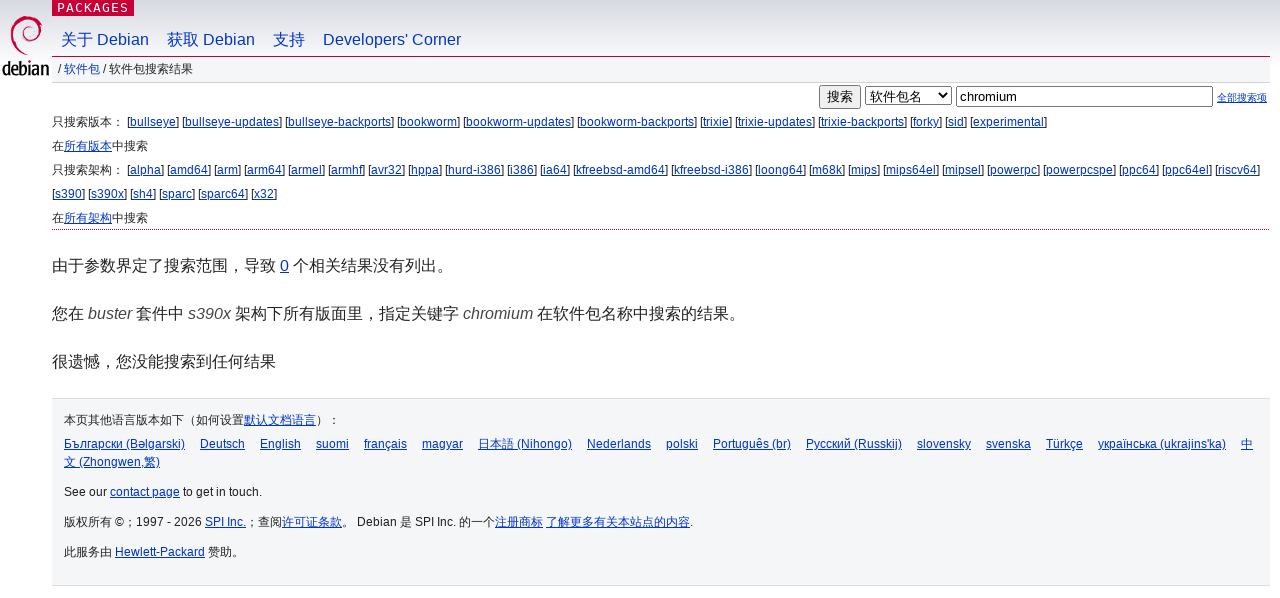

--- FILE ---
content_type: text/html; charset=UTF-8
request_url: https://packages.debian.org/search?lang=zh-cn&suite=buster&arch=s390x&keywords=chromium
body_size: 2545
content:


<!DOCTYPE html PUBLIC "-//W3C//DTD HTML 4.01//EN" "http://www.w3.org/TR/html4/strict.dtd">
<html lang="zh-cn">
<head>
<title>Debian -- 软件包搜索结果 -- chromium</title>
<link rev="made" href="mailto:webmaster@debian.org">
<meta http-equiv="Content-Type" content="text/html; charset=UTF-8">
<meta name="Author" content="Debian 网络管理员, webmaster@debian.org">
<meta name="Description" content="">
<meta name="Keywords" content="Debian,  ">


<link href="/debpkg.css" rel="stylesheet" type="text/css" media="all">

<script src="/packages.js" type="text/javascript"></script>
</head>
<body>
<div id="header">
   <div id="upperheader">

   <div id="logo">
  <!-- very Debian specific use of the logo stuff -->
<a href="https://www.debian.org/"><img src="/Pics/openlogo-50.png" alt="Debian" with="50" height="61"></a>
</div> <!-- end logo -->
<p class="hidecss"><a href="#inner">略过导航栏</a></p>
<p class="section"><a href="/">Packages</a></p>
</div> <!-- end upperheader -->
<!-- navbar -->
<div id="navbar">
<ul>
   <li><a href="https://www.debian.org/intro/about">关于 Debian</a></li>
   <li><a href="https://www.debian.org/distrib/">获取 Debian</a></li>
   <li><a href="https://www.debian.org/support">支持</a></li>
   <li><a href="https://www.debian.org/devel/">Developers'&nbsp;Corner</a></li>
</ul>
</div> <!-- end navbar -->

<div id="pnavbar">
 &nbsp;&#x2F; <a href="/" title="Debian 软件包首页">软件包</a>

 &#x2F; 软件包搜索结果 

</div> <!-- end navbar -->

</div> <!-- end header -->
<div id="content">


<form method="GET" action="/search">
<div id="hpacketsearch">


<input type="hidden" name="suite" value="buster">
<input type="hidden" name="section" value="all">
<input type="hidden" name="arch" value="s390x">
<input type="hidden" name="lang" value="zh-cn">
<input type="submit" value="搜索">
<select size="1" name="searchon">
<option value="names" selected="selected">
软件包名</option>
<option value="all" >描述信息</option>
<option value="sourcenames" >源码包名</option>
<option value="contents" >软件包内容</option>
</select>
<input type="text" size="30" name="keywords" value="chromium" id="kw">
<span style="font-size: 60%"><a href="/">全部搜索项</a></span>
</div> <!-- end hpacketsearch -->
</form>


<div id="psearchsug">

	


<p>只搜索版本：

	
	[<a href="/search?lang=zh-cn&amp;suite=bullseye&amp;arch=s390x&amp;keywords=chromium">bullseye</a>]
	

	
	[<a href="/search?lang=zh-cn&amp;suite=bullseye-updates&amp;arch=s390x&amp;keywords=chromium">bullseye-updates</a>]
	

	
	[<a href="/search?lang=zh-cn&amp;suite=bullseye-backports&amp;arch=s390x&amp;keywords=chromium">bullseye-backports</a>]
	

	
	[<a href="/search?lang=zh-cn&amp;suite=bookworm&amp;arch=s390x&amp;keywords=chromium">bookworm</a>]
	

	
	[<a href="/search?lang=zh-cn&amp;suite=bookworm-updates&amp;arch=s390x&amp;keywords=chromium">bookworm-updates</a>]
	

	
	[<a href="/search?lang=zh-cn&amp;suite=bookworm-backports&amp;arch=s390x&amp;keywords=chromium">bookworm-backports</a>]
	

	
	[<a href="/search?lang=zh-cn&amp;suite=trixie&amp;arch=s390x&amp;keywords=chromium">trixie</a>]
	

	
	[<a href="/search?lang=zh-cn&amp;suite=trixie-updates&amp;arch=s390x&amp;keywords=chromium">trixie-updates</a>]
	

	
	[<a href="/search?lang=zh-cn&amp;suite=trixie-backports&amp;arch=s390x&amp;keywords=chromium">trixie-backports</a>]
	

	
	[<a href="/search?lang=zh-cn&amp;suite=forky&amp;arch=s390x&amp;keywords=chromium">forky</a>]
	

	
	[<a href="/search?lang=zh-cn&amp;suite=sid&amp;arch=s390x&amp;keywords=chromium">sid</a>]
	

	
	[<a href="/search?lang=zh-cn&amp;suite=experimental&amp;arch=s390x&amp;keywords=chromium">experimental</a>]
	


<p>在<a href="/search?lang=zh-cn&amp;suite=all&amp;arch=s390x&amp;keywords=chromium">所有版本</a>中搜索


<p>只搜索架构：

   
   [<a href="/search?lang=zh-cn&amp;suite=buster&amp;arch=alpha&amp;keywords=chromium">alpha</a>]
   

   
   [<a href="/search?lang=zh-cn&amp;suite=buster&amp;arch=amd64&amp;keywords=chromium">amd64</a>]
   

   
   [<a href="/search?lang=zh-cn&amp;suite=buster&amp;arch=arm&amp;keywords=chromium">arm</a>]
   

   
   [<a href="/search?lang=zh-cn&amp;suite=buster&amp;arch=arm64&amp;keywords=chromium">arm64</a>]
   

   
   [<a href="/search?lang=zh-cn&amp;suite=buster&amp;arch=armel&amp;keywords=chromium">armel</a>]
   

   
   [<a href="/search?lang=zh-cn&amp;suite=buster&amp;arch=armhf&amp;keywords=chromium">armhf</a>]
   

   
   [<a href="/search?lang=zh-cn&amp;suite=buster&amp;arch=avr32&amp;keywords=chromium">avr32</a>]
   

   
   [<a href="/search?lang=zh-cn&amp;suite=buster&amp;arch=hppa&amp;keywords=chromium">hppa</a>]
   

   
   [<a href="/search?lang=zh-cn&amp;suite=buster&amp;arch=hurd-i386&amp;keywords=chromium">hurd-i386</a>]
   

   
   [<a href="/search?lang=zh-cn&amp;suite=buster&amp;arch=i386&amp;keywords=chromium">i386</a>]
   

   
   [<a href="/search?lang=zh-cn&amp;suite=buster&amp;arch=ia64&amp;keywords=chromium">ia64</a>]
   

   
   [<a href="/search?lang=zh-cn&amp;suite=buster&amp;arch=kfreebsd-amd64&amp;keywords=chromium">kfreebsd-amd64</a>]
   

   
   [<a href="/search?lang=zh-cn&amp;suite=buster&amp;arch=kfreebsd-i386&amp;keywords=chromium">kfreebsd-i386</a>]
   

   
   [<a href="/search?lang=zh-cn&amp;suite=buster&amp;arch=loong64&amp;keywords=chromium">loong64</a>]
   

   
   [<a href="/search?lang=zh-cn&amp;suite=buster&amp;arch=m68k&amp;keywords=chromium">m68k</a>]
   

   
   [<a href="/search?lang=zh-cn&amp;suite=buster&amp;arch=mips&amp;keywords=chromium">mips</a>]
   

   
   [<a href="/search?lang=zh-cn&amp;suite=buster&amp;arch=mips64el&amp;keywords=chromium">mips64el</a>]
   

   
   [<a href="/search?lang=zh-cn&amp;suite=buster&amp;arch=mipsel&amp;keywords=chromium">mipsel</a>]
   

   
   [<a href="/search?lang=zh-cn&amp;suite=buster&amp;arch=powerpc&amp;keywords=chromium">powerpc</a>]
   

   
   [<a href="/search?lang=zh-cn&amp;suite=buster&amp;arch=powerpcspe&amp;keywords=chromium">powerpcspe</a>]
   

   
   [<a href="/search?lang=zh-cn&amp;suite=buster&amp;arch=ppc64&amp;keywords=chromium">ppc64</a>]
   

   
   [<a href="/search?lang=zh-cn&amp;suite=buster&amp;arch=ppc64el&amp;keywords=chromium">ppc64el</a>]
   

   
   [<a href="/search?lang=zh-cn&amp;suite=buster&amp;arch=riscv64&amp;keywords=chromium">riscv64</a>]
   

   
   [<a href="/search?lang=zh-cn&amp;suite=buster&amp;arch=s390&amp;keywords=chromium">s390</a>]
   

   
   [<a href="/search?lang=zh-cn&amp;suite=buster&amp;arch=s390x&amp;keywords=chromium">s390x</a>]
   

   
   [<a href="/search?lang=zh-cn&amp;suite=buster&amp;arch=sh4&amp;keywords=chromium">sh4</a>]
   

   
   [<a href="/search?lang=zh-cn&amp;suite=buster&amp;arch=sparc&amp;keywords=chromium">sparc</a>]
   

   
   [<a href="/search?lang=zh-cn&amp;suite=buster&amp;arch=sparc64&amp;keywords=chromium">sparc64</a>]
   

   
   [<a href="/search?lang=zh-cn&amp;suite=buster&amp;arch=x32&amp;keywords=chromium">x32</a>]
   


<p>在<a href="/search?lang=zh-cn&amp;suite=buster&amp;arch=any&amp;keywords=chromium">所有架构</a>中搜索


</div>


<p>由于参数界定了搜索范围，导致 <a href="/search?keywords=chromium">0</a> 个相关结果没有列出。</p>

<!-- messages.tmpl -->
<div id="psearchres">


<p>您在 <em>buster</em> 套件中 <em>s390x</em> 架构下所有版面里，指定关键字 <em>chromium</em> 在软件包名称中搜索的结果。






<p id="psearchnoresult">很遗憾，您没能搜索到任何结果</p>






</div>
</div> <!-- end inner -->

<div id="footer">


<hr class="hidecss">
<!--UdmComment-->
<div id="pageLang">
<div id="langSelector">
<p>本页其他语言版本如下（如何设置<a href="https://www.debian.org/intro/cn">默认文档语言</a>）：</p>
<div id="langContainer">

<a href="/search?lang=bg&amp;suite=buster&amp;arch=s390x&amp;keywords=chromium" title="保加利亚语" hreflang="bg" lang="bg" rel="alternate">&#1041;&#1098;&#1083;&#1075;&#1072;&#1088;&#1089;&#1082;&#1080; (B&#601;lgarski)</a>

<a href="/search?lang=de&amp;suite=buster&amp;arch=s390x&amp;keywords=chromium" title="德语" hreflang="de" lang="de" rel="alternate">Deutsch</a>

<a href="/search?lang=en&amp;suite=buster&amp;arch=s390x&amp;keywords=chromium" title="英语" hreflang="en" lang="en" rel="alternate">English</a>

<a href="/search?lang=fi&amp;suite=buster&amp;arch=s390x&amp;keywords=chromium" title="芬兰语" hreflang="fi" lang="fi" rel="alternate">suomi</a>

<a href="/search?lang=fr&amp;suite=buster&amp;arch=s390x&amp;keywords=chromium" title="法语" hreflang="fr" lang="fr" rel="alternate">fran&ccedil;ais</a>

<a href="/search?lang=hu&amp;suite=buster&amp;arch=s390x&amp;keywords=chromium" title="匈牙利语" hreflang="hu" lang="hu" rel="alternate">magyar</a>

<a href="/search?lang=ja&amp;suite=buster&amp;arch=s390x&amp;keywords=chromium" title="日语" hreflang="ja" lang="ja" rel="alternate">&#26085;&#26412;&#35486; (Nihongo)</a>

<a href="/search?lang=nl&amp;suite=buster&amp;arch=s390x&amp;keywords=chromium" title="荷兰语" hreflang="nl" lang="nl" rel="alternate">Nederlands</a>

<a href="/search?lang=pl&amp;suite=buster&amp;arch=s390x&amp;keywords=chromium" title="波兰语" hreflang="pl" lang="pl" rel="alternate">polski</a>

<a href="/search?lang=pt-br&amp;suite=buster&amp;arch=s390x&amp;keywords=chromium" title="葡萄牙语 (巴西)" hreflang="pt-br" lang="pt-br" rel="alternate">Portugu&ecirc;s (br)</a>

<a href="/search?lang=ru&amp;suite=buster&amp;arch=s390x&amp;keywords=chromium" title="俄语" hreflang="ru" lang="ru" rel="alternate">&#1056;&#1091;&#1089;&#1089;&#1082;&#1080;&#1081; (Russkij)</a>

<a href="/search?lang=sk&amp;suite=buster&amp;arch=s390x&amp;keywords=chromium" title="斯洛伐克语" hreflang="sk" lang="sk" rel="alternate">slovensky</a>

<a href="/search?lang=sv&amp;suite=buster&amp;arch=s390x&amp;keywords=chromium" title="瑞典语" hreflang="sv" lang="sv" rel="alternate">svenska</a>

<a href="/search?lang=tr&amp;suite=buster&amp;arch=s390x&amp;keywords=chromium" title="土耳其语" hreflang="tr" lang="tr" rel="alternate">T&uuml;rk&ccedil;e</a>

<a href="/search?lang=uk&amp;suite=buster&amp;arch=s390x&amp;keywords=chromium" title="乌克兰语" hreflang="uk" lang="uk" rel="alternate">&#1091;&#1082;&#1088;&#1072;&#1111;&#1085;&#1089;&#1100;&#1082;&#1072; (ukrajins'ka)</a>

<a href="/search?lang=zh-tw&amp;suite=buster&amp;arch=s390x&amp;keywords=chromium" title="中文 (台湾)" hreflang="zh-tw" lang="zh-tw" rel="alternate">&#20013;&#25991; (Zhongwen,&#32321;)</a>

</div>
</div>
</div>
<!--/UdmComment-->


<hr class="hidecss">
<div id="fineprint" class="bordertop">
<div id="impressum">

<p>See our <a href="https://www.debian.org/contact">contact page</a> to get in touch.</p>


<p>
版权所有 &copy；1997 - 2026 <a href="https://www.spi-inc.org/">SPI Inc.</a>；查阅<a href="https://www.debian.org/license">许可证条款</a>。 Debian 是 SPI Inc. 的一个<a href="SPI Inc.">注册商标</a>
 <a href="/about/">了解更多有关本站点的内容</a>.</p>

</div> <!-- end impressum -->

<div id="sponsorfooter"><p>
此服务由 <a href="http://www.hp.com/">Hewlett-Packard</a> 赞助。</p></div>

</div> <!-- end fineprint -->
</div> <!-- end footer -->
</body>
</html>
